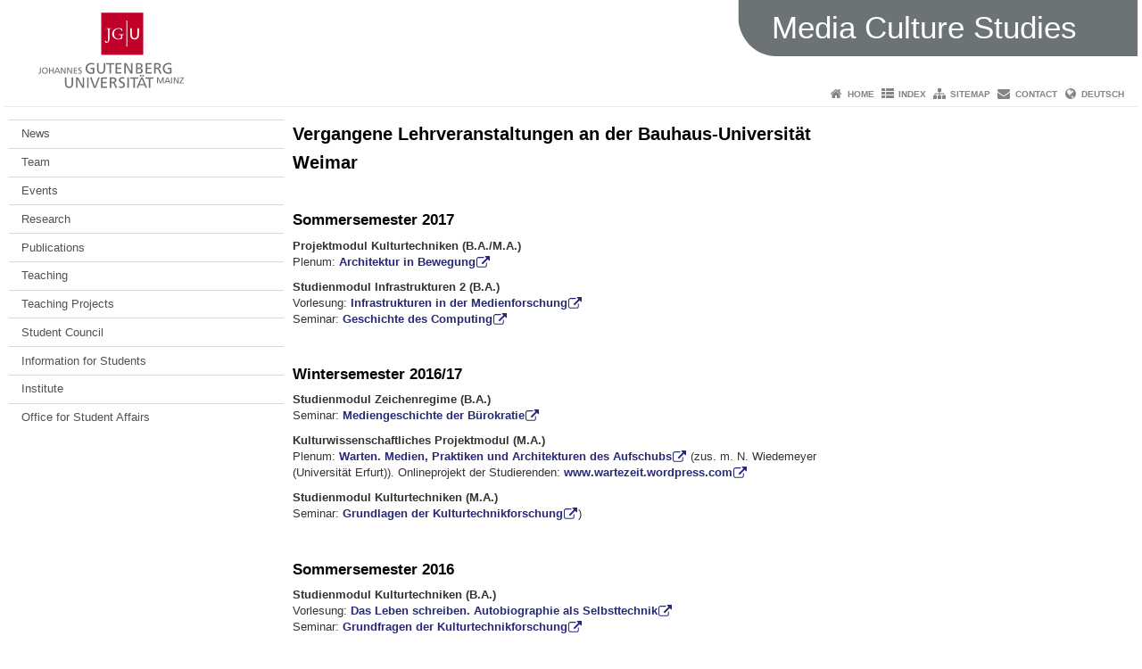

--- FILE ---
content_type: text/html; charset=UTF-8
request_url: https://mediaculture.ftmk.uni-mainz.de/vergangene-lehrveranstaltungen-an-der-bauhaus-universitaet-weimar/
body_size: 9760
content:
<!doctype html><html lang="en-US"><head><meta charset="UTF-8"><meta http-equiv="X-UA-Compatible" content="IE=edge"><meta name="viewport" content="width=device-width, initial-scale=1.0"><meta name="author" content="Johannes Gutenberg University Mainz"><meta name="copyright" content="Johannes Gutenberg University Mainz"><meta property="og:site_name" content="Johannes Gutenberg University Mainz"><meta name="robots" content="index, follow, noarchive"><meta property="fb:pages" content="113785728679660"><link rel="pingback" href="https://mediaculture.ftmk.uni-mainz.de/xmlrpc.php"><link rel="profile" href="http://gmpg.org/xfn/11"><title>Vergangene Lehrveranstaltungen an der Bauhaus-Universität Weimar | Media Culture Studies</title><link rel="shortcut icon" href="/favicon.ico"><link rel="icon" href="/favicon.ico"><meta name='robots' content='max-image-preview:large' />
<link rel='dns-prefetch' href='//www.blogs.uni-mainz.de' />
<link rel='dns-prefetch' href='//blogs-cdn.uni-mainz.de' />
<link rel="alternate" title="oEmbed (JSON)" type="application/json+oembed" href="https://mediaculture.ftmk.uni-mainz.de/wp-json/oembed/1.0/embed?url=https%3A%2F%2Fmediaculture.ftmk.uni-mainz.de%2Fvergangene-lehrveranstaltungen-an-der-bauhaus-universitaet-weimar%2F" />
<link rel="alternate" title="oEmbed (XML)" type="text/xml+oembed" href="https://mediaculture.ftmk.uni-mainz.de/wp-json/oembed/1.0/embed?url=https%3A%2F%2Fmediaculture.ftmk.uni-mainz.de%2Fvergangene-lehrveranstaltungen-an-der-bauhaus-universitaet-weimar%2F&#038;format=xml" />
<style id='wp-img-auto-sizes-contain-inline-css' type='text/css'>
img:is([sizes=auto i],[sizes^="auto," i]){contain-intrinsic-size:3000px 1500px}
/*# sourceURL=wp-img-auto-sizes-contain-inline-css */
</style>
<link rel='stylesheet' id='jgu-style-css' href='https://blogs-cdn.uni-mainz.de/styles/jgu_style.css?ver=27fbd3461cb00105434b9b3caafb85513b97ef25' type='text/css' media='all' />
<link rel='stylesheet' id='tablepress-default-css' href='https://mediaculture.ftmk.uni-mainz.de/wp-content/plugins/tablepress/css/build/default.css?ver=3.2.6' type='text/css' media='all' />
<link rel='stylesheet' id='jgu-tablepress-css' href='https://blogs-cdn.uni-mainz.de/styles/jgu_style_table.css?ver=00b7be3e5c8156dd4a4667a5520f0b4a1b9808b5' type='text/css' media='all' />
<style id='wp-block-library-inline-css' type='text/css'>
:root{--wp-block-synced-color:#7a00df;--wp-block-synced-color--rgb:122,0,223;--wp-bound-block-color:var(--wp-block-synced-color);--wp-editor-canvas-background:#ddd;--wp-admin-theme-color:#007cba;--wp-admin-theme-color--rgb:0,124,186;--wp-admin-theme-color-darker-10:#006ba1;--wp-admin-theme-color-darker-10--rgb:0,107,160.5;--wp-admin-theme-color-darker-20:#005a87;--wp-admin-theme-color-darker-20--rgb:0,90,135;--wp-admin-border-width-focus:2px}@media (min-resolution:192dpi){:root{--wp-admin-border-width-focus:1.5px}}.wp-element-button{cursor:pointer}:root .has-very-light-gray-background-color{background-color:#eee}:root .has-very-dark-gray-background-color{background-color:#313131}:root .has-very-light-gray-color{color:#eee}:root .has-very-dark-gray-color{color:#313131}:root .has-vivid-green-cyan-to-vivid-cyan-blue-gradient-background{background:linear-gradient(135deg,#00d084,#0693e3)}:root .has-purple-crush-gradient-background{background:linear-gradient(135deg,#34e2e4,#4721fb 50%,#ab1dfe)}:root .has-hazy-dawn-gradient-background{background:linear-gradient(135deg,#faaca8,#dad0ec)}:root .has-subdued-olive-gradient-background{background:linear-gradient(135deg,#fafae1,#67a671)}:root .has-atomic-cream-gradient-background{background:linear-gradient(135deg,#fdd79a,#004a59)}:root .has-nightshade-gradient-background{background:linear-gradient(135deg,#330968,#31cdcf)}:root .has-midnight-gradient-background{background:linear-gradient(135deg,#020381,#2874fc)}:root{--wp--preset--font-size--normal:16px;--wp--preset--font-size--huge:42px}.has-regular-font-size{font-size:1em}.has-larger-font-size{font-size:2.625em}.has-normal-font-size{font-size:var(--wp--preset--font-size--normal)}.has-huge-font-size{font-size:var(--wp--preset--font-size--huge)}.has-text-align-center{text-align:center}.has-text-align-left{text-align:left}.has-text-align-right{text-align:right}.has-fit-text{white-space:nowrap!important}#end-resizable-editor-section{display:none}.aligncenter{clear:both}.items-justified-left{justify-content:flex-start}.items-justified-center{justify-content:center}.items-justified-right{justify-content:flex-end}.items-justified-space-between{justify-content:space-between}.screen-reader-text{border:0;clip-path:inset(50%);height:1px;margin:-1px;overflow:hidden;padding:0;position:absolute;width:1px;word-wrap:normal!important}.screen-reader-text:focus{background-color:#ddd;clip-path:none;color:#444;display:block;font-size:1em;height:auto;left:5px;line-height:normal;padding:15px 23px 14px;text-decoration:none;top:5px;width:auto;z-index:100000}html :where(.has-border-color){border-style:solid}html :where([style*=border-top-color]){border-top-style:solid}html :where([style*=border-right-color]){border-right-style:solid}html :where([style*=border-bottom-color]){border-bottom-style:solid}html :where([style*=border-left-color]){border-left-style:solid}html :where([style*=border-width]){border-style:solid}html :where([style*=border-top-width]){border-top-style:solid}html :where([style*=border-right-width]){border-right-style:solid}html :where([style*=border-bottom-width]){border-bottom-style:solid}html :where([style*=border-left-width]){border-left-style:solid}html :where(img[class*=wp-image-]){height:auto;max-width:100%}:where(figure){margin:0 0 1em}html :where(.is-position-sticky){--wp-admin--admin-bar--position-offset:var(--wp-admin--admin-bar--height,0px)}@media screen and (max-width:600px){html :where(.is-position-sticky){--wp-admin--admin-bar--position-offset:0px}}

/*# sourceURL=wp-block-library-inline-css */
</style><style id='global-styles-inline-css' type='text/css'>
:root{--wp--preset--aspect-ratio--square: 1;--wp--preset--aspect-ratio--4-3: 4/3;--wp--preset--aspect-ratio--3-4: 3/4;--wp--preset--aspect-ratio--3-2: 3/2;--wp--preset--aspect-ratio--2-3: 2/3;--wp--preset--aspect-ratio--16-9: 16/9;--wp--preset--aspect-ratio--9-16: 9/16;--wp--preset--color--black: #000000;--wp--preset--color--cyan-bluish-gray: #abb8c3;--wp--preset--color--white: #ffffff;--wp--preset--color--pale-pink: #f78da7;--wp--preset--color--vivid-red: #cf2e2e;--wp--preset--color--luminous-vivid-orange: #ff6900;--wp--preset--color--luminous-vivid-amber: #fcb900;--wp--preset--color--light-green-cyan: #7bdcb5;--wp--preset--color--vivid-green-cyan: #00d084;--wp--preset--color--pale-cyan-blue: #8ed1fc;--wp--preset--color--vivid-cyan-blue: #0693e3;--wp--preset--color--vivid-purple: #9b51e0;--wp--preset--gradient--vivid-cyan-blue-to-vivid-purple: linear-gradient(135deg,rgb(6,147,227) 0%,rgb(155,81,224) 100%);--wp--preset--gradient--light-green-cyan-to-vivid-green-cyan: linear-gradient(135deg,rgb(122,220,180) 0%,rgb(0,208,130) 100%);--wp--preset--gradient--luminous-vivid-amber-to-luminous-vivid-orange: linear-gradient(135deg,rgb(252,185,0) 0%,rgb(255,105,0) 100%);--wp--preset--gradient--luminous-vivid-orange-to-vivid-red: linear-gradient(135deg,rgb(255,105,0) 0%,rgb(207,46,46) 100%);--wp--preset--gradient--very-light-gray-to-cyan-bluish-gray: linear-gradient(135deg,rgb(238,238,238) 0%,rgb(169,184,195) 100%);--wp--preset--gradient--cool-to-warm-spectrum: linear-gradient(135deg,rgb(74,234,220) 0%,rgb(151,120,209) 20%,rgb(207,42,186) 40%,rgb(238,44,130) 60%,rgb(251,105,98) 80%,rgb(254,248,76) 100%);--wp--preset--gradient--blush-light-purple: linear-gradient(135deg,rgb(255,206,236) 0%,rgb(152,150,240) 100%);--wp--preset--gradient--blush-bordeaux: linear-gradient(135deg,rgb(254,205,165) 0%,rgb(254,45,45) 50%,rgb(107,0,62) 100%);--wp--preset--gradient--luminous-dusk: linear-gradient(135deg,rgb(255,203,112) 0%,rgb(199,81,192) 50%,rgb(65,88,208) 100%);--wp--preset--gradient--pale-ocean: linear-gradient(135deg,rgb(255,245,203) 0%,rgb(182,227,212) 50%,rgb(51,167,181) 100%);--wp--preset--gradient--electric-grass: linear-gradient(135deg,rgb(202,248,128) 0%,rgb(113,206,126) 100%);--wp--preset--gradient--midnight: linear-gradient(135deg,rgb(2,3,129) 0%,rgb(40,116,252) 100%);--wp--preset--font-size--small: 13px;--wp--preset--font-size--medium: 20px;--wp--preset--font-size--large: 36px;--wp--preset--font-size--x-large: 42px;--wp--preset--spacing--20: 0.44rem;--wp--preset--spacing--30: 0.67rem;--wp--preset--spacing--40: 1rem;--wp--preset--spacing--50: 1.5rem;--wp--preset--spacing--60: 2.25rem;--wp--preset--spacing--70: 3.38rem;--wp--preset--spacing--80: 5.06rem;--wp--preset--shadow--natural: 6px 6px 9px rgba(0, 0, 0, 0.2);--wp--preset--shadow--deep: 12px 12px 50px rgba(0, 0, 0, 0.4);--wp--preset--shadow--sharp: 6px 6px 0px rgba(0, 0, 0, 0.2);--wp--preset--shadow--outlined: 6px 6px 0px -3px rgb(255, 255, 255), 6px 6px rgb(0, 0, 0);--wp--preset--shadow--crisp: 6px 6px 0px rgb(0, 0, 0);}:where(.is-layout-flex){gap: 0.5em;}:where(.is-layout-grid){gap: 0.5em;}body .is-layout-flex{display: flex;}.is-layout-flex{flex-wrap: wrap;align-items: center;}.is-layout-flex > :is(*, div){margin: 0;}body .is-layout-grid{display: grid;}.is-layout-grid > :is(*, div){margin: 0;}:where(.wp-block-columns.is-layout-flex){gap: 2em;}:where(.wp-block-columns.is-layout-grid){gap: 2em;}:where(.wp-block-post-template.is-layout-flex){gap: 1.25em;}:where(.wp-block-post-template.is-layout-grid){gap: 1.25em;}.has-black-color{color: var(--wp--preset--color--black) !important;}.has-cyan-bluish-gray-color{color: var(--wp--preset--color--cyan-bluish-gray) !important;}.has-white-color{color: var(--wp--preset--color--white) !important;}.has-pale-pink-color{color: var(--wp--preset--color--pale-pink) !important;}.has-vivid-red-color{color: var(--wp--preset--color--vivid-red) !important;}.has-luminous-vivid-orange-color{color: var(--wp--preset--color--luminous-vivid-orange) !important;}.has-luminous-vivid-amber-color{color: var(--wp--preset--color--luminous-vivid-amber) !important;}.has-light-green-cyan-color{color: var(--wp--preset--color--light-green-cyan) !important;}.has-vivid-green-cyan-color{color: var(--wp--preset--color--vivid-green-cyan) !important;}.has-pale-cyan-blue-color{color: var(--wp--preset--color--pale-cyan-blue) !important;}.has-vivid-cyan-blue-color{color: var(--wp--preset--color--vivid-cyan-blue) !important;}.has-vivid-purple-color{color: var(--wp--preset--color--vivid-purple) !important;}.has-black-background-color{background-color: var(--wp--preset--color--black) !important;}.has-cyan-bluish-gray-background-color{background-color: var(--wp--preset--color--cyan-bluish-gray) !important;}.has-white-background-color{background-color: var(--wp--preset--color--white) !important;}.has-pale-pink-background-color{background-color: var(--wp--preset--color--pale-pink) !important;}.has-vivid-red-background-color{background-color: var(--wp--preset--color--vivid-red) !important;}.has-luminous-vivid-orange-background-color{background-color: var(--wp--preset--color--luminous-vivid-orange) !important;}.has-luminous-vivid-amber-background-color{background-color: var(--wp--preset--color--luminous-vivid-amber) !important;}.has-light-green-cyan-background-color{background-color: var(--wp--preset--color--light-green-cyan) !important;}.has-vivid-green-cyan-background-color{background-color: var(--wp--preset--color--vivid-green-cyan) !important;}.has-pale-cyan-blue-background-color{background-color: var(--wp--preset--color--pale-cyan-blue) !important;}.has-vivid-cyan-blue-background-color{background-color: var(--wp--preset--color--vivid-cyan-blue) !important;}.has-vivid-purple-background-color{background-color: var(--wp--preset--color--vivid-purple) !important;}.has-black-border-color{border-color: var(--wp--preset--color--black) !important;}.has-cyan-bluish-gray-border-color{border-color: var(--wp--preset--color--cyan-bluish-gray) !important;}.has-white-border-color{border-color: var(--wp--preset--color--white) !important;}.has-pale-pink-border-color{border-color: var(--wp--preset--color--pale-pink) !important;}.has-vivid-red-border-color{border-color: var(--wp--preset--color--vivid-red) !important;}.has-luminous-vivid-orange-border-color{border-color: var(--wp--preset--color--luminous-vivid-orange) !important;}.has-luminous-vivid-amber-border-color{border-color: var(--wp--preset--color--luminous-vivid-amber) !important;}.has-light-green-cyan-border-color{border-color: var(--wp--preset--color--light-green-cyan) !important;}.has-vivid-green-cyan-border-color{border-color: var(--wp--preset--color--vivid-green-cyan) !important;}.has-pale-cyan-blue-border-color{border-color: var(--wp--preset--color--pale-cyan-blue) !important;}.has-vivid-cyan-blue-border-color{border-color: var(--wp--preset--color--vivid-cyan-blue) !important;}.has-vivid-purple-border-color{border-color: var(--wp--preset--color--vivid-purple) !important;}.has-vivid-cyan-blue-to-vivid-purple-gradient-background{background: var(--wp--preset--gradient--vivid-cyan-blue-to-vivid-purple) !important;}.has-light-green-cyan-to-vivid-green-cyan-gradient-background{background: var(--wp--preset--gradient--light-green-cyan-to-vivid-green-cyan) !important;}.has-luminous-vivid-amber-to-luminous-vivid-orange-gradient-background{background: var(--wp--preset--gradient--luminous-vivid-amber-to-luminous-vivid-orange) !important;}.has-luminous-vivid-orange-to-vivid-red-gradient-background{background: var(--wp--preset--gradient--luminous-vivid-orange-to-vivid-red) !important;}.has-very-light-gray-to-cyan-bluish-gray-gradient-background{background: var(--wp--preset--gradient--very-light-gray-to-cyan-bluish-gray) !important;}.has-cool-to-warm-spectrum-gradient-background{background: var(--wp--preset--gradient--cool-to-warm-spectrum) !important;}.has-blush-light-purple-gradient-background{background: var(--wp--preset--gradient--blush-light-purple) !important;}.has-blush-bordeaux-gradient-background{background: var(--wp--preset--gradient--blush-bordeaux) !important;}.has-luminous-dusk-gradient-background{background: var(--wp--preset--gradient--luminous-dusk) !important;}.has-pale-ocean-gradient-background{background: var(--wp--preset--gradient--pale-ocean) !important;}.has-electric-grass-gradient-background{background: var(--wp--preset--gradient--electric-grass) !important;}.has-midnight-gradient-background{background: var(--wp--preset--gradient--midnight) !important;}.has-small-font-size{font-size: var(--wp--preset--font-size--small) !important;}.has-medium-font-size{font-size: var(--wp--preset--font-size--medium) !important;}.has-large-font-size{font-size: var(--wp--preset--font-size--large) !important;}.has-x-large-font-size{font-size: var(--wp--preset--font-size--x-large) !important;}
/*# sourceURL=global-styles-inline-css */
</style>

<style id='classic-theme-styles-inline-css' type='text/css'>
/*! This file is auto-generated */
.wp-block-button__link{color:#fff;background-color:#32373c;border-radius:9999px;box-shadow:none;text-decoration:none;padding:calc(.667em + 2px) calc(1.333em + 2px);font-size:1.125em}.wp-block-file__button{background:#32373c;color:#fff;text-decoration:none}
/*# sourceURL=/wp-includes/css/classic-themes.min.css */
</style>
<link rel='stylesheet' id='jgu-jogustine_styles-css' href='https://www.blogs.uni-mainz.de/fb05-ftmk-mediaculture/wp-content/plugins/jgu-jogustine/dist/styles/blocks/styles.css?ver=1639498113' type='text/css' media='all' />
<link rel='stylesheet' id='jgu-jogustine-css' href='https://www.blogs.uni-mainz.de/fb05-ftmk-mediaculture/wp-content/plugins/jgu-jogustine/dist/styles/frontend.css?ver=1695716859' type='text/css' media='all' />
<link rel='stylesheet' id='jgu-tools-styles-css' href='https://mediaculture.ftmk.uni-mainz.de/wp-content/plugins/jgu-tools/css/styles.css?ver=6.9' type='text/css' media='all' />
<link rel='stylesheet' id='jgu-theme-style-css' href='https://mediaculture.ftmk.uni-mainz.de/wp-content/themes/jgu-theme/style.css?ver=6.9' type='text/css' media='all' />
<script type="text/javascript" src="https://mediaculture.ftmk.uni-mainz.de/wp-includes/js/jquery/jquery.min.js?ver=3.7.1" id="jquery-core-js"></script>
<script type="text/javascript" src="https://mediaculture.ftmk.uni-mainz.de/wp-includes/js/jquery/jquery-migrate.min.js?ver=3.4.1" id="jquery-migrate-js"></script>
<script type="text/javascript" src="https://www.blogs.uni-mainz.de/fb05-ftmk-mediaculture/wp-content/plugins/jgu-jogustine/dist/scripts/frontend.js?ver=1639498113" id="jgu-jogustine-js"></script>
<link rel="https://api.w.org/" href="https://mediaculture.ftmk.uni-mainz.de/wp-json/" /><link rel="alternate" title="JSON" type="application/json" href="https://mediaculture.ftmk.uni-mainz.de/wp-json/wp/v2/pages/931" /><link rel="canonical" href="https://mediaculture.ftmk.uni-mainz.de/vergangene-lehrveranstaltungen-an-der-bauhaus-universitaet-weimar/" />
<script src="https://blogs-cdn.uni-mainz.de/scripts/jquery_bootstrap.min.js?v=d9f439a57360ff37542a806295fc90d533c8087b"></script></head><body class="grau"><a id="page_start"></a><a class="sr-only sr-only-focusable" href="#content">Skip to content</a><div class="container"><header id="header_big" class="row"><a href="https://www.uni-mainz.de" target="_top"><span class="jgu_logo_image" id="jgu_logo" title="Johannes Gutenberg University Mainz"><span class="sr-only">Johannes Gutenberg University Mainz</span></span></a><div id="kopfgrafik" class="header_anthrazit header_text_einzeilig"><a href="https://mediaculture.ftmk.uni-mainz.de/"><span class="bereichsname_top">Media Culture Studies</span></a></div></header><header id="header_small" class="row"><div class="col-xs-2"><a href="https://www.uni-mainz.de" target="_top"><span class="jgu_logo_small" id="jgu_logo_small" title="Johannes Gutenberg University Mainz"><span class="sr-only">Johannes Gutenberg University Mainz</span></span></a></div><div class="col-xs-8 text-center"><a href="https://mediaculture.ftmk.uni-mainz.de/"><span class="bereichsname_top2 text-center header_text_einzeilig">Media Culture Studies</span></a></div><div class="col-xs-2 text-right"><nav id="nav_toggle" aria-label="Show/Hide Navigation"><a class="collapsed" href="#" title="Enter navigation" data-target="#nav_mobile" data-toggle="collapse"><span class="icon_mobile_nav icon_bars"><dfn class="sr-only">Show/Hide Navigation</dfn></span></a></nav></div></header><nav id="nav_meta" aria-label="Service Navigation"><ul class="list-inline"><li class="icon icon_home"><a target="_top" href="https://mediaculture.ftmk.uni-mainz.de/" title="Home">Home</a></li><li class="icon icon_index"><a target="_top" href="https://mediaculture.ftmk.uni-mainz.de/index/" title="Index">Index</a></li><li class="icon icon_sitemap"><a target="_top" href="https://mediaculture.ftmk.uni-mainz.de/sitemap/" title="Sitemap">Sitemap</a></li><li class="icon icon_contact"><a target="_top" href="https://mediaculture.ftmk.uni-mainz.de/contact/" title="Contact">Contact</a></li><li class="icon icon_language"><a href="https://www.blogs.uni-mainz.de/fb05-iftek-medienkultur/?p=931" target="_top">Deutsch</a></li></ul></nav><nav id="nav_main" aria-label="Main Navigation"><!-- Level-1-Menue --><!-- Level-1-Menue --></nav><div id="nav_mobile" class="hidden-md hidden-lg hidden-sm collapse.in"><nav id="nav_meta_mobile" class="col-xs-12"><ul class="list-inline"><li class="icon icon_home"><a target="_top" href="https://mediaculture.ftmk.uni-mainz.de/" title="Home">Home</a></li><li class="icon icon_index"><a target="_top" href="https://mediaculture.ftmk.uni-mainz.de/index/" title="Index">Index</a></li><li class="icon icon_sitemap"><a target="_top" href="https://mediaculture.ftmk.uni-mainz.de/sitemap/" title="Sitemap">Sitemap</a></li><li class="icon icon_contact"><a target="_top" href="https://mediaculture.ftmk.uni-mainz.de/contact/" title="Contact">Contact</a></li><li class="icon icon_language"><a href="https://www.blogs.uni-mainz.de/fb05-iftek-medienkultur/?p=931" target="_top">Deutsch</a></li></ul></nav><ul class="nav nav-tabs" role="tablist"><li  class="active"><a href="#menu1" role="tab" data-toggle="tab">Navigation Mediaculture</a></li></ul><div class="tab-content"><div id="menu1" class="tab-pane fade  active in"><nav id="nav_left_mobile" role="tablist" aria-multiselectable="true"><ul><li id="menu-item-5912" class="menueebene2off"><a title="News" href="https://mediaculture.ftmk.uni-mainz.de/aktuelles/">News</a></li>
<li id="menu-item-5914" class="menueebene2off"><a class="menu_panel_title_link" title="Team" href="https://mediaculture.ftmk.uni-mainz.de/personen/">Team</a><span class="menu_panel_title_switch"><a role="button" class="menu-icon-switch collapsed" data-toggle="collapse" href="#buttom-menu-item-5914" aria-expanded="false"> </a></span>
<ul id="buttom-menu-item-5914" class="sub-menu panel-collapse collapse">
	<li id="menu-item-5917" class="menueebene3off"><a class="menu_panel_title_link" title="Univ.-Prof. Dr. Gabriele Schabacher" href="https://mediaculture.ftmk.uni-mainz.de/univ-prof-dr-gabriele-schabacher/">Univ.-Prof. Dr. Gabriele Schabacher</a><span class="menu_panel_title_switch"><a role="button" class="menu-icon-switch collapsed" data-toggle="collapse" href="#buttom-menu-item-5917" aria-expanded="false"> </a></span>
	<ul id="buttom-menu-item-5917" class="sub-menu panel-collapse collapse">
		<li id="menu-item-5918" class="menueebene4off"><a title="Research Projects" href="https://mediaculture.ftmk.uni-mainz.de/forschungsprojekte-schabacher/">Research Projects</a></li>
		<li id="menu-item-5936" class="menueebene4off"><a title="Publications" href="https://mediaculture.ftmk.uni-mainz.de/publikationen-schabacher/">Publications</a></li>
		<li id="menu-item-5930" class="menueebene4off"><a title="Talks" href="https://mediaculture.ftmk.uni-mainz.de/vortraege/">Talks</a></li>
		<li id="menu-item-5938" class="menueebene4off"><a title="Workshops &amp; Conferences" href="https://mediaculture.ftmk.uni-mainz.de/veranstaltungen-schabacher/">Workshops &amp; Conferences</a></li>
	</ul>
</li>
	<li id="menu-item-5941" class="menueebene3off"><a class="menu_panel_title_link" title="Dr. Franziska Reichenbecher" href="https://mediaculture.ftmk.uni-mainz.de/franziska-reichenbecher-m-a/">Dr. Franziska Reichenbecher</a><span class="menu_panel_title_switch"><a role="button" class="menu-icon-switch collapsed" data-toggle="collapse" href="#buttom-menu-item-5941" aria-expanded="false"> </a></span>
	<ul id="buttom-menu-item-5941" class="sub-menu panel-collapse collapse">
		<li id="menu-item-6089" class="menueebene4off"><a title="PhD Project" href="https://mediaculture.ftmk.uni-mainz.de/promotionsprojekt-franziska-reichenbecher/">PhD Project</a></li>
		<li id="menu-item-6097" class="menueebene4off"><a title="Publications" href="https://mediaculture.ftmk.uni-mainz.de/publikationen-2/">Publications</a></li>
		<li id="menu-item-6104" class="menueebene4off"><a title="Talks" href="https://mediaculture.ftmk.uni-mainz.de/vortraege-3/">Talks</a></li>
		<li id="menu-item-6109" class="menueebene4off"><a title="Workshops &amp; Conferences" href="https://mediaculture.ftmk.uni-mainz.de/workshops-tagungen/">Workshops &amp; Conferences</a></li>
	</ul>
</li>
	<li id="menu-item-5947" class="menueebene3off"><a class="menu_panel_title_link" title="Sophie Spallinger, M.A." href="https://mediaculture.ftmk.uni-mainz.de/sophie-spallinger-m-a/">Sophie Spallinger, M.A.</a><span class="menu_panel_title_switch"><a role="button" class="menu-icon-switch collapsed" data-toggle="collapse" href="#buttom-menu-item-5947" aria-expanded="false"> </a></span>
	<ul id="buttom-menu-item-5947" class="sub-menu panel-collapse collapse">
		<li id="menu-item-6083" class="menueebene4off"><a title="PhD Project" href="https://mediaculture.ftmk.uni-mainz.de/promotionsprojekt-sophie-spallinger/">PhD Project</a></li>
		<li id="menu-item-6570" class="menueebene4off"><a title="Publications" href="https://mediaculture.ftmk.uni-mainz.de/publications/">Publications</a></li>
		<li id="menu-item-6633" class="menueebene4off"><a title="Talks" href="https://mediaculture.ftmk.uni-mainz.de/talks/">Talks</a></li>
		<li id="menu-item-6480" class="menueebene4off"><a title="Workshops &amp; Conferences" href="https://mediaculture.ftmk.uni-mainz.de/workshops-conferences/">Workshops &amp; Conferences</a></li>
	</ul>
</li>
	<li id="menu-item-5944" class="menueebene3off"><a class="menu_panel_title_link" title="Dr. Tom Ullrich" href="https://mediaculture.ftmk.uni-mainz.de/personen/tom-ullrich-m-a/">Dr. Tom Ullrich</a><span class="menu_panel_title_switch"><a role="button" class="menu-icon-switch collapsed" data-toggle="collapse" href="#buttom-menu-item-5944" aria-expanded="false"> </a></span>
	<ul id="buttom-menu-item-5944" class="sub-menu panel-collapse collapse">
		<li id="menu-item-6080" class="menueebene4off"><a title="PhD Project" href="https://mediaculture.ftmk.uni-mainz.de/personen/tom-ullrich-m-a/promotionsprojekt-tom-ullrich/">PhD Project</a></li>
		<li id="menu-item-6091" class="menueebene4off"><a title="Publications" href="https://mediaculture.ftmk.uni-mainz.de/publikationen-ullrich/">Publications</a></li>
		<li id="menu-item-6098" class="menueebene4off"><a title="Talks" href="https://mediaculture.ftmk.uni-mainz.de/vortraege-2/">Talks</a></li>
		<li id="menu-item-6112" class="menueebene4off"><a title="Workshops &amp; Conferences" href="https://mediaculture.ftmk.uni-mainz.de/workshops-tagungen-2/">Workshops &amp; Conferences</a></li>
	</ul>
</li>
	<li id="menu-item-5950" class="menueebene3off"><a class="menu_panel_title_link" title="Mona Wischhoff, M.A." href="https://mediaculture.ftmk.uni-mainz.de/mona-wischhoff-m-a/">Mona Wischhoff, M.A.</a><span class="menu_panel_title_switch"><a role="button" class="menu-icon-switch collapsed" data-toggle="collapse" href="#buttom-menu-item-5950" aria-expanded="false"> </a></span>
	<ul id="buttom-menu-item-5950" class="sub-menu panel-collapse collapse">
		<li id="menu-item-6086" class="menueebene4off"><a title="PhD Project" href="https://mediaculture.ftmk.uni-mainz.de/promotionsprojekt-mona-wischhoff/">PhD Project</a></li>
		<li id="menu-item-6094" class="menueebene4off"><a title="Publications" href="https://mediaculture.ftmk.uni-mainz.de/publikationen-3/">Publications</a></li>
		<li id="menu-item-6101" class="menueebene4off"><a title="Talks" href="https://mediaculture.ftmk.uni-mainz.de/vortraege-4/">Talks</a></li>
		<li id="menu-item-6106" class="menueebene4off"><a title="Workshops &amp; Conferences" href="https://mediaculture.ftmk.uni-mainz.de/workshops-tagungen-3/">Workshops &amp; Conferences</a></li>
	</ul>
</li>
	<li id="menu-item-5951" class="menueebene3off"><a title="Tetyana Delzeit, M.A." href="https://mediaculture.ftmk.uni-mainz.de/tetyana-delzeit/">Tetyana Delzeit, M.A.</a></li>
	<li id="menu-item-6609" class="menueebene3off"><a title="Anna-Sophie Jäckel" href="https://mediaculture.ftmk.uni-mainz.de/anna-sophie-jackel/">Anna-Sophie Jäckel</a></li>
	<li id="menu-item-6606" class="menueebene3off"><a title="Elisa Wäckerle" href="https://mediaculture.ftmk.uni-mainz.de/elisa-wackerle/">Elisa Wäckerle</a></li>
</ul>
</li>
<li id="menu-item-6061" class="menueebene2off"><a class="menu_panel_title_link" title="Events" href="https://mediaculture.ftmk.uni-mainz.de/veranstaltungen/">Events</a><span class="menu_panel_title_switch"><a role="button" class="menu-icon-switch collapsed" data-toggle="collapse" href="#buttom-menu-item-6061" aria-expanded="false"> </a></span>
<ul id="buttom-menu-item-6061" class="sub-menu panel-collapse collapse">
	<li id="menu-item-6067" class="menueebene3off"><a class="menu_panel_title_link" title="Conferences &amp; Workshops" href="https://mediaculture.ftmk.uni-mainz.de/konferenzen/">Conferences &amp; Workshops</a><span class="menu_panel_title_switch"><a role="button" class="menu-icon-switch collapsed" data-toggle="collapse" href="#buttom-menu-item-6067" aria-expanded="false"> </a></span>
	<ul id="buttom-menu-item-6067" class="sub-menu panel-collapse collapse">
		<li id="menu-item-6272" class="menueebene4off"><a class="menu_panel_title_link" title="International Conference: &#034;Regimes of Mobility Control&#034;" href="https://mediaculture.ftmk.uni-mainz.de/mobility-control/">International Conference: &#34;Regimes of Mobility Control&#34;</a><span class="menu_panel_title_switch"><a role="button" class="menu-icon-switch collapsed" data-toggle="collapse" href="#buttom-menu-item-6272" aria-expanded="false"> </a></span>
		<ul id="buttom-menu-item-6272" class="sub-menu panel-collapse collapse">
			<li id="menu-item-6274" class="menueebene5off"><a title="Program" href="https://mediaculture.ftmk.uni-mainz.de/mobility-control/">Program</a></li>
			<li id="menu-item-6302" class="menueebene5off"><a title="About" href="https://mediaculture.ftmk.uni-mainz.de/regimes-of-mobility-control-practices-and-promises/">About</a></li>
			<li id="menu-item-6299" class="menueebene5off"><a class="menu_panel_title_link" title="Abstracts" href="https://mediaculture.ftmk.uni-mainz.de/abstracts/">Abstracts</a><span class="menu_panel_title_switch"><a role="button" class="menu-icon-switch collapsed" data-toggle="collapse" href="#buttom-menu-item-6299" aria-expanded="false"> </a></span>
			<ul id="buttom-menu-item-6299" class="sub-menu panel-collapse collapse">
				<li id="menu-item-6379" class="menueebene6off"><a title="Asher Boersma" href="https://mediaculture.ftmk.uni-mainz.de/asher-boersma/">Asher Boersma</a></li>
				<li id="menu-item-6370" class="menueebene6off"><a title="Claudio Coletta" href="https://mediaculture.ftmk.uni-mainz.de/claudio-coletta/">Claudio Coletta</a></li>
				<li id="menu-item-6367" class="menueebene6off"><a title="Marta Macedo" href="https://mediaculture.ftmk.uni-mainz.de/marta-macedo/">Marta Macedo</a></li>
				<li id="menu-item-6385" class="menueebene6off"><a title="Veronika Nagy" href="https://mediaculture.ftmk.uni-mainz.de/veronika-nagy/">Veronika Nagy</a></li>
				<li id="menu-item-6364" class="menueebene6off"><a title="Christina Reimann" href="https://mediaculture.ftmk.uni-mainz.de/christina-reimann/">Christina Reimann</a></li>
				<li id="menu-item-6391" class="menueebene6off"><a title="Rogier van Reekum" href="https://mediaculture.ftmk.uni-mainz.de/rogier-van-reekum/">Rogier van Reekum</a></li>
				<li id="menu-item-6376" class="menueebene6off"><a title="Willem Schinkel" href="https://mediaculture.ftmk.uni-mainz.de/willem-schinkel/">Willem Schinkel</a></li>
				<li id="menu-item-6361" class="menueebene6off"><a title="Tom Ullrich" href="https://mediaculture.ftmk.uni-mainz.de/tom-ullrich/">Tom Ullrich</a></li>
				<li id="menu-item-6373" class="menueebene6off"><a title="Diane Vaughan" href="https://mediaculture.ftmk.uni-mainz.de/diane-vaughan/">Diane Vaughan</a></li>
				<li id="menu-item-6382" class="menueebene6off"><a title="Sebastian Vehlken" href="https://mediaculture.ftmk.uni-mainz.de/sebastian-vehlken/">Sebastian Vehlken</a></li>
			</ul>
</li>
			<li id="menu-item-6296" class="menueebene5off"><a title="Venue" href="https://mediaculture.ftmk.uni-mainz.de/venue/">Venue</a></li>
		</ul>
</li>
		<li id="menu-item-6064" class="menueebene4off"><a title="Master Conference »Tier-Mensch-Relationen«" href="https://mediaculture.ftmk.uni-mainz.de/masterkonferenz-tier-mensch-relationen-in-der-gegenwartskultur/">Master Conference »Tier-Mensch-Relationen«</a></li>
		<li id="menu-item-6077" class="menueebene4off"><a class="menu_panel_title_link" title="Conference »gate | keeping«" href="https://mediaculture.ftmk.uni-mainz.de/gate-keeping/">Conference »gate | keeping«</a><span class="menu_panel_title_switch"><a role="button" class="menu-icon-switch collapsed" data-toggle="collapse" href="#buttom-menu-item-6077" aria-expanded="false"> </a></span>
		<ul id="buttom-menu-item-6077" class="sub-menu panel-collapse collapse">
			<li id="menu-item-6070" class="menueebene5off"><a title="Program" href="https://mediaculture.ftmk.uni-mainz.de/gate-keeping/">Program</a></li>
			<li id="menu-item-6074" class="menueebene5off"><a title="Abstracts &amp; BioBibs" href="https://mediaculture.ftmk.uni-mainz.de/abstracts-biobibs/">Abstracts &amp; BioBibs</a></li>
		</ul>
</li>
		<li id="menu-item-6071" class="menueebene4off"><a title="Workshop &amp; Film: »Protestkulturen im Wandel«" href="https://mediaculture.ftmk.uni-mainz.de/workshop-und-film-protestkulturen-im-wandel-medien-materialitaet-spektakel/">Workshop &amp; Film: »Protestkulturen im Wandel«</a></li>
	</ul>
</li>
	<li id="menu-item-6062" class="menueebene3off"><a title="Guest Lectures" href="https://mediaculture.ftmk.uni-mainz.de/gastvortraege/">Guest Lectures</a></li>
</ul>
</li>
<li id="menu-item-6019" class="menueebene2off"><a class="menu_panel_title_link" title="Research" href="https://mediaculture.ftmk.uni-mainz.de/projekte/">Research</a><span class="menu_panel_title_switch"><a role="button" class="menu-icon-switch collapsed" data-toggle="collapse" href="#buttom-menu-item-6019" aria-expanded="false"> </a></span>
<ul id="buttom-menu-item-6019" class="sub-menu panel-collapse collapse">
	<li id="menu-item-5971" class="menueebene3off"><a title="Research Projects" href="https://mediaculture.ftmk.uni-mainz.de/projekte/">Research Projects</a></li>
	<li id="menu-item-6029" class="menueebene3off"><a class="menu_panel_title_link" title="Research Fellowship" href="https://mediaculture.ftmk.uni-mainz.de/forschungsstipendium/">Research Fellowship</a><span class="menu_panel_title_switch"><a role="button" class="menu-icon-switch collapsed" data-toggle="collapse" href="#buttom-menu-item-6029" aria-expanded="false"> </a></span>
	<ul id="buttom-menu-item-6029" class="sub-menu panel-collapse collapse">
		<li id="menu-item-6022" class="menueebene4off"><a title="PD Dr. Magdalena Saryusz-Wolska" href="https://mediaculture.ftmk.uni-mainz.de/forschungsstipendium/">PD Dr. Magdalena Saryusz-Wolska</a></li>
	</ul>
</li>
	<li id="menu-item-6026" class="menueebene3off"><a class="menu_panel_title_link" title="PhD Projects" href="https://mediaculture.ftmk.uni-mainz.de/promotionen/">PhD Projects</a><span class="menu_panel_title_switch"><a role="button" class="menu-icon-switch collapsed" data-toggle="collapse" href="#buttom-menu-item-6026" aria-expanded="false"> </a></span>
	<ul id="buttom-menu-item-6026" class="sub-menu panel-collapse collapse">
		<li id="menu-item-6055" class="menueebene4off"><a title="Francis Hunger" href="https://mediaculture.ftmk.uni-mainz.de/promotionsprojekt-francis-hunger/">Francis Hunger</a></li>
		<li id="menu-item-6052" class="menueebene4off"><a title="Franziska Reichenbecher" href="https://mediaculture.ftmk.uni-mainz.de/promotionsprojekt-franziska-reichenbecher/">Franziska Reichenbecher</a></li>
		<li id="menu-item-6049" class="menueebene4off"><a title="Lena Serov" href="https://mediaculture.ftmk.uni-mainz.de/promotionsprojekt-lena-serov/">Lena Serov</a></li>
		<li id="menu-item-6034" class="menueebene4off"><a title="Sophie Spallinger" href="https://mediaculture.ftmk.uni-mainz.de/promotionsprojekt-sophie-spallinger/">Sophie Spallinger</a></li>
		<li id="menu-item-6037" class="menueebene4off"><a title="Tom Ullrich" href="https://mediaculture.ftmk.uni-mainz.de/personen/tom-ullrich-m-a/promotionsprojekt-tom-ullrich/">Tom Ullrich</a></li>
		<li id="menu-item-6040" class="menueebene4off"><a title="Susanne Wagner" href="https://mediaculture.ftmk.uni-mainz.de/promotionsprojekt-susanne-wagner/">Susanne Wagner</a></li>
		<li id="menu-item-6046" class="menueebene4off"><a title="Mona Wischhoff" href="https://mediaculture.ftmk.uni-mainz.de/promotionsprojekt-mona-wischhoff/">Mona Wischhoff</a></li>
	</ul>
</li>
</ul>
</li>
<li id="menu-item-5974" class="menueebene2off"><a title="Publications" href="https://mediaculture.ftmk.uni-mainz.de/publikationen/">Publications</a></li>
<li id="menu-item-5978" class="menueebene2off"><a class="menu_panel_title_link" title="Teaching" href="https://mediaculture.ftmk.uni-mainz.de/lehre/">Teaching</a><span class="menu_panel_title_switch"><a role="button" class="menu-icon-switch collapsed" data-toggle="collapse" href="#buttom-menu-item-5978" aria-expanded="false"> </a></span>
<ul id="buttom-menu-item-5978" class="sub-menu panel-collapse collapse">
	<li id="menu-item-6008" class="menueebene3off"><a title="Archive" href="https://mediaculture.ftmk.uni-mainz.de/archiv-2/">Archive</a></li>
</ul>
</li>
<li id="menu-item-5981" class="menueebene2off"><a title="Teaching Projects" href="https://mediaculture.ftmk.uni-mainz.de/lehrprojekte/">Teaching Projects</a></li>
<li id="menu-item-7357" class="menueebene2off"><a title="Student Council" href="https://mediaculture.ftmk.uni-mainz.de/student-council-media-culture-studies/">Student Council</a></li>
<li id="menu-item-5983" class="menueebene2off"><a class="menu_panel_title_link" title="Information for Students" href="https://mediaculture.ftmk.uni-mainz.de/informationen-und-beratung/">Information for Students</a><span class="menu_panel_title_switch"><a role="button" class="menu-icon-switch collapsed" data-toggle="collapse" href="#buttom-menu-item-5983" aria-expanded="false"> </a></span>
<ul id="buttom-menu-item-5983" class="sub-menu panel-collapse collapse">
	<li id="menu-item-6016" class="menueebene3off"><a title="Informationen für Studienanfänger*innen des M.A. Medienkulturwissenschaft  (WiSe 20/21)" href="https://mediaculture.ftmk.uni-mainz.de/informationen-fuer-studienanfaengerinnen-des-m-a-medienkulturwissenschaft/">Informationen für Studienanfänger*innen des M.A. Medienkulturwissenschaft  (WiSe 20/21)</a></li>
	<li id="menu-item-6013" class="menueebene3off"><a title="Informationen für Studienanfänger*innen des M.A. Medienkulturwissenschaft (WiSe 21/22)" href="https://mediaculture.ftmk.uni-mainz.de/informationen-fuer-studienanfaengerinnen-des-m-a-medienkulturwissenschaft-wise-21-22/">Informationen für Studienanfänger*innen des M.A. Medienkulturwissenschaft (WiSe 21/22)</a></li>
	<li id="menu-item-6010" class="menueebene3off"><a title="Informationen für Studienanfänger*innen des M.A. Medienkulturwissenschaft (WiSe 22/23)" href="https://mediaculture.ftmk.uni-mainz.de/informationen-fuer-studienanfaengerinnen-des-m-a-medienkulturwissenschaft-wise-22-23/">Informationen für Studienanfänger*innen des M.A. Medienkulturwissenschaft (WiSe 22/23)</a></li>
</ul>
</li>
<li id="menu-item-5986" class="menueebene2off"><a title="Institute" href="https://www.ftmk.uni-mainz.de/">Institute</a></li>
<li id="menu-item-5987" class="menueebene2off"><a title="Office for Student Affairs" href="https://www.ftmk.uni-mainz.de/studienbuero/">Office for Student Affairs</a></li>
</ul></nav></div></div></div><main class="container editorcontent" role="main"><div id="spaltelinks" class="col-md-3 hidden-xs col-sm-3 editorcontent"><nav id="nav_left" aria-label="Site Navigation"><!-- Navigationsbaum --><ul><li class="menueebene2off"><a title="News" href="https://mediaculture.ftmk.uni-mainz.de/aktuelles/">News</a></li>
<li class="menueebene2off"><a class="menu_panel_title_link" title="Team" href="https://mediaculture.ftmk.uni-mainz.de/personen/">Team</a><span class="menu_panel_title_switch"><a role="button" class="menu-icon-switch collapsed" data-toggle="collapse" href="#buttom-menu-item-5914" aria-expanded="false"> </a></span>
<ul id="buttom-menu-item-5914" class="sub-menu panel-collapse collapse">
	<li class="menueebene3off"><a class="menu_panel_title_link" title="Univ.-Prof. Dr. Gabriele Schabacher" href="https://mediaculture.ftmk.uni-mainz.de/univ-prof-dr-gabriele-schabacher/">Univ.-Prof. Dr. Gabriele Schabacher</a><span class="menu_panel_title_switch"><a role="button" class="menu-icon-switch collapsed" data-toggle="collapse" href="#buttom-menu-item-5917" aria-expanded="false"> </a></span>
	<ul id="buttom-menu-item-5917" class="sub-menu panel-collapse collapse">
		<li class="menueebene4off"><a title="Research Projects" href="https://mediaculture.ftmk.uni-mainz.de/forschungsprojekte-schabacher/">Research Projects</a></li>
		<li class="menueebene4off"><a title="Publications" href="https://mediaculture.ftmk.uni-mainz.de/publikationen-schabacher/">Publications</a></li>
		<li class="menueebene4off"><a title="Talks" href="https://mediaculture.ftmk.uni-mainz.de/vortraege/">Talks</a></li>
		<li class="menueebene4off"><a title="Workshops &amp; Conferences" href="https://mediaculture.ftmk.uni-mainz.de/veranstaltungen-schabacher/">Workshops &amp; Conferences</a></li>
	</ul>
</li>
	<li class="menueebene3off"><a class="menu_panel_title_link" title="Dr. Franziska Reichenbecher" href="https://mediaculture.ftmk.uni-mainz.de/franziska-reichenbecher-m-a/">Dr. Franziska Reichenbecher</a><span class="menu_panel_title_switch"><a role="button" class="menu-icon-switch collapsed" data-toggle="collapse" href="#buttom-menu-item-5941" aria-expanded="false"> </a></span>
	<ul id="buttom-menu-item-5941" class="sub-menu panel-collapse collapse">
		<li class="menueebene4off"><a title="PhD Project" href="https://mediaculture.ftmk.uni-mainz.de/promotionsprojekt-franziska-reichenbecher/">PhD Project</a></li>
		<li class="menueebene4off"><a title="Publications" href="https://mediaculture.ftmk.uni-mainz.de/publikationen-2/">Publications</a></li>
		<li class="menueebene4off"><a title="Talks" href="https://mediaculture.ftmk.uni-mainz.de/vortraege-3/">Talks</a></li>
		<li class="menueebene4off"><a title="Workshops &amp; Conferences" href="https://mediaculture.ftmk.uni-mainz.de/workshops-tagungen/">Workshops &amp; Conferences</a></li>
	</ul>
</li>
	<li class="menueebene3off"><a class="menu_panel_title_link" title="Sophie Spallinger, M.A." href="https://mediaculture.ftmk.uni-mainz.de/sophie-spallinger-m-a/">Sophie Spallinger, M.A.</a><span class="menu_panel_title_switch"><a role="button" class="menu-icon-switch collapsed" data-toggle="collapse" href="#buttom-menu-item-5947" aria-expanded="false"> </a></span>
	<ul id="buttom-menu-item-5947" class="sub-menu panel-collapse collapse">
		<li class="menueebene4off"><a title="PhD Project" href="https://mediaculture.ftmk.uni-mainz.de/promotionsprojekt-sophie-spallinger/">PhD Project</a></li>
		<li class="menueebene4off"><a title="Publications" href="https://mediaculture.ftmk.uni-mainz.de/publications/">Publications</a></li>
		<li class="menueebene4off"><a title="Talks" href="https://mediaculture.ftmk.uni-mainz.de/talks/">Talks</a></li>
		<li class="menueebene4off"><a title="Workshops &amp; Conferences" href="https://mediaculture.ftmk.uni-mainz.de/workshops-conferences/">Workshops &amp; Conferences</a></li>
	</ul>
</li>
	<li class="menueebene3off"><a class="menu_panel_title_link" title="Dr. Tom Ullrich" href="https://mediaculture.ftmk.uni-mainz.de/personen/tom-ullrich-m-a/">Dr. Tom Ullrich</a><span class="menu_panel_title_switch"><a role="button" class="menu-icon-switch collapsed" data-toggle="collapse" href="#buttom-menu-item-5944" aria-expanded="false"> </a></span>
	<ul id="buttom-menu-item-5944" class="sub-menu panel-collapse collapse">
		<li class="menueebene4off"><a title="PhD Project" href="https://mediaculture.ftmk.uni-mainz.de/personen/tom-ullrich-m-a/promotionsprojekt-tom-ullrich/">PhD Project</a></li>
		<li class="menueebene4off"><a title="Publications" href="https://mediaculture.ftmk.uni-mainz.de/publikationen-ullrich/">Publications</a></li>
		<li class="menueebene4off"><a title="Talks" href="https://mediaculture.ftmk.uni-mainz.de/vortraege-2/">Talks</a></li>
		<li class="menueebene4off"><a title="Workshops &amp; Conferences" href="https://mediaculture.ftmk.uni-mainz.de/workshops-tagungen-2/">Workshops &amp; Conferences</a></li>
	</ul>
</li>
	<li class="menueebene3off"><a class="menu_panel_title_link" title="Mona Wischhoff, M.A." href="https://mediaculture.ftmk.uni-mainz.de/mona-wischhoff-m-a/">Mona Wischhoff, M.A.</a><span class="menu_panel_title_switch"><a role="button" class="menu-icon-switch collapsed" data-toggle="collapse" href="#buttom-menu-item-5950" aria-expanded="false"> </a></span>
	<ul id="buttom-menu-item-5950" class="sub-menu panel-collapse collapse">
		<li class="menueebene4off"><a title="PhD Project" href="https://mediaculture.ftmk.uni-mainz.de/promotionsprojekt-mona-wischhoff/">PhD Project</a></li>
		<li class="menueebene4off"><a title="Publications" href="https://mediaculture.ftmk.uni-mainz.de/publikationen-3/">Publications</a></li>
		<li class="menueebene4off"><a title="Talks" href="https://mediaculture.ftmk.uni-mainz.de/vortraege-4/">Talks</a></li>
		<li class="menueebene4off"><a title="Workshops &amp; Conferences" href="https://mediaculture.ftmk.uni-mainz.de/workshops-tagungen-3/">Workshops &amp; Conferences</a></li>
	</ul>
</li>
	<li class="menueebene3off"><a title="Tetyana Delzeit, M.A." href="https://mediaculture.ftmk.uni-mainz.de/tetyana-delzeit/">Tetyana Delzeit, M.A.</a></li>
	<li class="menueebene3off"><a title="Anna-Sophie Jäckel" href="https://mediaculture.ftmk.uni-mainz.de/anna-sophie-jackel/">Anna-Sophie Jäckel</a></li>
	<li class="menueebene3off"><a title="Elisa Wäckerle" href="https://mediaculture.ftmk.uni-mainz.de/elisa-wackerle/">Elisa Wäckerle</a></li>
</ul>
</li>
<li class="menueebene2off"><a class="menu_panel_title_link" title="Events" href="https://mediaculture.ftmk.uni-mainz.de/veranstaltungen/">Events</a><span class="menu_panel_title_switch"><a role="button" class="menu-icon-switch collapsed" data-toggle="collapse" href="#buttom-menu-item-6061" aria-expanded="false"> </a></span>
<ul id="buttom-menu-item-6061" class="sub-menu panel-collapse collapse">
	<li class="menueebene3off"><a class="menu_panel_title_link" title="Conferences &amp; Workshops" href="https://mediaculture.ftmk.uni-mainz.de/konferenzen/">Conferences &amp; Workshops</a><span class="menu_panel_title_switch"><a role="button" class="menu-icon-switch collapsed" data-toggle="collapse" href="#buttom-menu-item-6067" aria-expanded="false"> </a></span>
	<ul id="buttom-menu-item-6067" class="sub-menu panel-collapse collapse">
		<li class="menueebene4off"><a class="menu_panel_title_link" title="International Conference: &#034;Regimes of Mobility Control&#034;" href="https://mediaculture.ftmk.uni-mainz.de/mobility-control/">International Conference: &#34;Regimes of Mobility Control&#34;</a><span class="menu_panel_title_switch"><a role="button" class="menu-icon-switch collapsed" data-toggle="collapse" href="#buttom-menu-item-6272" aria-expanded="false"> </a></span>
		<ul id="buttom-menu-item-6272" class="sub-menu panel-collapse collapse">
			<li class="menueebene5off"><a title="Program" href="https://mediaculture.ftmk.uni-mainz.de/mobility-control/">Program</a></li>
			<li class="menueebene5off"><a title="About" href="https://mediaculture.ftmk.uni-mainz.de/regimes-of-mobility-control-practices-and-promises/">About</a></li>
			<li class="menueebene5off"><a class="menu_panel_title_link" title="Abstracts" href="https://mediaculture.ftmk.uni-mainz.de/abstracts/">Abstracts</a><span class="menu_panel_title_switch"><a role="button" class="menu-icon-switch collapsed" data-toggle="collapse" href="#buttom-menu-item-6299" aria-expanded="false"> </a></span>
			<ul id="buttom-menu-item-6299" class="sub-menu panel-collapse collapse">
				<li class="menueebene6off"><a title="Asher Boersma" href="https://mediaculture.ftmk.uni-mainz.de/asher-boersma/">Asher Boersma</a></li>
				<li class="menueebene6off"><a title="Claudio Coletta" href="https://mediaculture.ftmk.uni-mainz.de/claudio-coletta/">Claudio Coletta</a></li>
				<li class="menueebene6off"><a title="Marta Macedo" href="https://mediaculture.ftmk.uni-mainz.de/marta-macedo/">Marta Macedo</a></li>
				<li class="menueebene6off"><a title="Veronika Nagy" href="https://mediaculture.ftmk.uni-mainz.de/veronika-nagy/">Veronika Nagy</a></li>
				<li class="menueebene6off"><a title="Christina Reimann" href="https://mediaculture.ftmk.uni-mainz.de/christina-reimann/">Christina Reimann</a></li>
				<li class="menueebene6off"><a title="Rogier van Reekum" href="https://mediaculture.ftmk.uni-mainz.de/rogier-van-reekum/">Rogier van Reekum</a></li>
				<li class="menueebene6off"><a title="Willem Schinkel" href="https://mediaculture.ftmk.uni-mainz.de/willem-schinkel/">Willem Schinkel</a></li>
				<li class="menueebene6off"><a title="Tom Ullrich" href="https://mediaculture.ftmk.uni-mainz.de/tom-ullrich/">Tom Ullrich</a></li>
				<li class="menueebene6off"><a title="Diane Vaughan" href="https://mediaculture.ftmk.uni-mainz.de/diane-vaughan/">Diane Vaughan</a></li>
				<li class="menueebene6off"><a title="Sebastian Vehlken" href="https://mediaculture.ftmk.uni-mainz.de/sebastian-vehlken/">Sebastian Vehlken</a></li>
			</ul>
</li>
			<li class="menueebene5off"><a title="Venue" href="https://mediaculture.ftmk.uni-mainz.de/venue/">Venue</a></li>
		</ul>
</li>
		<li class="menueebene4off"><a title="Master Conference »Tier-Mensch-Relationen«" href="https://mediaculture.ftmk.uni-mainz.de/masterkonferenz-tier-mensch-relationen-in-der-gegenwartskultur/">Master Conference »Tier-Mensch-Relationen«</a></li>
		<li class="menueebene4off"><a class="menu_panel_title_link" title="Conference »gate | keeping«" href="https://mediaculture.ftmk.uni-mainz.de/gate-keeping/">Conference »gate | keeping«</a><span class="menu_panel_title_switch"><a role="button" class="menu-icon-switch collapsed" data-toggle="collapse" href="#buttom-menu-item-6077" aria-expanded="false"> </a></span>
		<ul id="buttom-menu-item-6077" class="sub-menu panel-collapse collapse">
			<li class="menueebene5off"><a title="Program" href="https://mediaculture.ftmk.uni-mainz.de/gate-keeping/">Program</a></li>
			<li class="menueebene5off"><a title="Abstracts &amp; BioBibs" href="https://mediaculture.ftmk.uni-mainz.de/abstracts-biobibs/">Abstracts &amp; BioBibs</a></li>
		</ul>
</li>
		<li class="menueebene4off"><a title="Workshop &amp; Film: »Protestkulturen im Wandel«" href="https://mediaculture.ftmk.uni-mainz.de/workshop-und-film-protestkulturen-im-wandel-medien-materialitaet-spektakel/">Workshop &amp; Film: »Protestkulturen im Wandel«</a></li>
	</ul>
</li>
	<li class="menueebene3off"><a title="Guest Lectures" href="https://mediaculture.ftmk.uni-mainz.de/gastvortraege/">Guest Lectures</a></li>
</ul>
</li>
<li class="menueebene2off"><a class="menu_panel_title_link" title="Research" href="https://mediaculture.ftmk.uni-mainz.de/projekte/">Research</a><span class="menu_panel_title_switch"><a role="button" class="menu-icon-switch collapsed" data-toggle="collapse" href="#buttom-menu-item-6019" aria-expanded="false"> </a></span>
<ul id="buttom-menu-item-6019" class="sub-menu panel-collapse collapse">
	<li class="menueebene3off"><a title="Research Projects" href="https://mediaculture.ftmk.uni-mainz.de/projekte/">Research Projects</a></li>
	<li class="menueebene3off"><a class="menu_panel_title_link" title="Research Fellowship" href="https://mediaculture.ftmk.uni-mainz.de/forschungsstipendium/">Research Fellowship</a><span class="menu_panel_title_switch"><a role="button" class="menu-icon-switch collapsed" data-toggle="collapse" href="#buttom-menu-item-6029" aria-expanded="false"> </a></span>
	<ul id="buttom-menu-item-6029" class="sub-menu panel-collapse collapse">
		<li class="menueebene4off"><a title="PD Dr. Magdalena Saryusz-Wolska" href="https://mediaculture.ftmk.uni-mainz.de/forschungsstipendium/">PD Dr. Magdalena Saryusz-Wolska</a></li>
	</ul>
</li>
	<li class="menueebene3off"><a class="menu_panel_title_link" title="PhD Projects" href="https://mediaculture.ftmk.uni-mainz.de/promotionen/">PhD Projects</a><span class="menu_panel_title_switch"><a role="button" class="menu-icon-switch collapsed" data-toggle="collapse" href="#buttom-menu-item-6026" aria-expanded="false"> </a></span>
	<ul id="buttom-menu-item-6026" class="sub-menu panel-collapse collapse">
		<li class="menueebene4off"><a title="Francis Hunger" href="https://mediaculture.ftmk.uni-mainz.de/promotionsprojekt-francis-hunger/">Francis Hunger</a></li>
		<li class="menueebene4off"><a title="Franziska Reichenbecher" href="https://mediaculture.ftmk.uni-mainz.de/promotionsprojekt-franziska-reichenbecher/">Franziska Reichenbecher</a></li>
		<li class="menueebene4off"><a title="Lena Serov" href="https://mediaculture.ftmk.uni-mainz.de/promotionsprojekt-lena-serov/">Lena Serov</a></li>
		<li class="menueebene4off"><a title="Sophie Spallinger" href="https://mediaculture.ftmk.uni-mainz.de/promotionsprojekt-sophie-spallinger/">Sophie Spallinger</a></li>
		<li class="menueebene4off"><a title="Tom Ullrich" href="https://mediaculture.ftmk.uni-mainz.de/personen/tom-ullrich-m-a/promotionsprojekt-tom-ullrich/">Tom Ullrich</a></li>
		<li class="menueebene4off"><a title="Susanne Wagner" href="https://mediaculture.ftmk.uni-mainz.de/promotionsprojekt-susanne-wagner/">Susanne Wagner</a></li>
		<li class="menueebene4off"><a title="Mona Wischhoff" href="https://mediaculture.ftmk.uni-mainz.de/promotionsprojekt-mona-wischhoff/">Mona Wischhoff</a></li>
	</ul>
</li>
</ul>
</li>
<li class="menueebene2off"><a title="Publications" href="https://mediaculture.ftmk.uni-mainz.de/publikationen/">Publications</a></li>
<li class="menueebene2off"><a class="menu_panel_title_link" title="Teaching" href="https://mediaculture.ftmk.uni-mainz.de/lehre/">Teaching</a><span class="menu_panel_title_switch"><a role="button" class="menu-icon-switch collapsed" data-toggle="collapse" href="#buttom-menu-item-5978" aria-expanded="false"> </a></span>
<ul id="buttom-menu-item-5978" class="sub-menu panel-collapse collapse">
	<li class="menueebene3off"><a title="Archive" href="https://mediaculture.ftmk.uni-mainz.de/archiv-2/">Archive</a></li>
</ul>
</li>
<li class="menueebene2off"><a title="Teaching Projects" href="https://mediaculture.ftmk.uni-mainz.de/lehrprojekte/">Teaching Projects</a></li>
<li class="menueebene2off"><a title="Student Council" href="https://mediaculture.ftmk.uni-mainz.de/student-council-media-culture-studies/">Student Council</a></li>
<li class="menueebene2off"><a class="menu_panel_title_link" title="Information for Students" href="https://mediaculture.ftmk.uni-mainz.de/informationen-und-beratung/">Information for Students</a><span class="menu_panel_title_switch"><a role="button" class="menu-icon-switch collapsed" data-toggle="collapse" href="#buttom-menu-item-5983" aria-expanded="false"> </a></span>
<ul id="buttom-menu-item-5983" class="sub-menu panel-collapse collapse">
	<li class="menueebene3off"><a title="Informationen für Studienanfänger*innen des M.A. Medienkulturwissenschaft  (WiSe 20/21)" href="https://mediaculture.ftmk.uni-mainz.de/informationen-fuer-studienanfaengerinnen-des-m-a-medienkulturwissenschaft/">Informationen für Studienanfänger*innen des M.A. Medienkulturwissenschaft  (WiSe 20/21)</a></li>
	<li class="menueebene3off"><a title="Informationen für Studienanfänger*innen des M.A. Medienkulturwissenschaft (WiSe 21/22)" href="https://mediaculture.ftmk.uni-mainz.de/informationen-fuer-studienanfaengerinnen-des-m-a-medienkulturwissenschaft-wise-21-22/">Informationen für Studienanfänger*innen des M.A. Medienkulturwissenschaft (WiSe 21/22)</a></li>
	<li class="menueebene3off"><a title="Informationen für Studienanfänger*innen des M.A. Medienkulturwissenschaft (WiSe 22/23)" href="https://mediaculture.ftmk.uni-mainz.de/informationen-fuer-studienanfaengerinnen-des-m-a-medienkulturwissenschaft-wise-22-23/">Informationen für Studienanfänger*innen des M.A. Medienkulturwissenschaft (WiSe 22/23)</a></li>
</ul>
</li>
<li class="menueebene2off"><a title="Institute" href="https://www.ftmk.uni-mainz.de/">Institute</a></li>
<li class="menueebene2off"><a title="Office for Student Affairs" href="https://www.ftmk.uni-mainz.de/studienbuero/">Office for Student Affairs</a></li>
</ul><!-- Navigationsbaum --></nav><aside id="spaltelinks_unten" role="complementary"></aside></div><article id="spaltemitte" class="col-sm-9 col-md-6 editorcontent"><a id="content"></a><article id="post-931" class="row row-margin post-931 page type-page status-publish hentry"><h1>Vergangene Lehrveranstaltungen an der Bauhaus-Universität Weimar</h1><div class="entry-content"><p>&nbsp;</p>
<h3>Sommersemester 2017</h3>
<p><strong>Projektmodul Kulturtechniken (B.A./M.A.)</strong><br />
Plenum: <a href="https://www.uni-weimar.de/qisserver/rds?state=verpublish&amp;status=init&amp;vmfile=no&amp;publishid=34672&amp;moduleCall=webInfo&amp;publishConfFile=webInfo&amp;publishSubDir=veranstaltung">Architektur in Bewegung</a></p>
<p><strong>Studienmodul Infrastrukturen 2 (B.A.)</strong><strong><br />
</strong>Vorlesung: <a href="https://www.uni-weimar.de/qisserver/rds?state=verpublish&amp;status=init&amp;vmfile=no&amp;moduleCall=webInfo&amp;publishConfFile=webInfo&amp;publishSubDir=veranstaltung&amp;veranstaltung.veranstid=34660">Infrastrukturen in der Medienforschung</a><br />
Seminar: <a href="https://www.uni-weimar.de/qisserver/rds?state=verpublish&amp;status=init&amp;vmfile=no&amp;moduleCall=webInfo&amp;publishConfFile=webInfo&amp;publishSubDir=veranstaltung&amp;veranstaltung.veranstid=34659">Geschichte des Computing</a></p>
<p>&nbsp;</p>
<h3>Wintersemester 2016/17</h3>
<p><strong>Studienmodul Zeichenregime (B.A.)</strong><strong><br />
</strong>Seminar: <a href="https://www.uni-weimar.de/qisserver/rds?state=verpublish&amp;status=init&amp;vmfile=no&amp;moduleCall=webInfo&amp;publishConfFile=webInfo&amp;publishSubDir=veranstaltung&amp;veranstaltung.veranstid=32906">Mediengeschichte der Bürokratie</a></p>
<p><strong>Kulturwissenschaftliches Projektmodul (M.A.)</strong><strong><br />
</strong>Plenum: <a href="https://www.uni-weimar.de/qisserver/rds?state=verpublish&amp;status=init&amp;vmfile=no&amp;moduleCall=webInfo&amp;publishConfFile=webInfo&amp;publishSubDir=veranstaltung&amp;veranstaltung.veranstid=32942">Warten. Medien, Praktiken und Architekturen des Aufschubs</a> (zus. m. N. Wiedemeyer (Universität Erfurt)). Onlineprojekt der Studierenden: <a href="http://www.wartezeit.wordpress.com/">www.wartezeit.wordpress.com</a></p>
<p><strong>Studienmodul Kulturtechniken (M.A.)</strong><strong><br />
</strong>Seminar: <a href="https://www.uni-weimar.de/qisserver/rds?state=verpublish&amp;status=init&amp;vmfile=no&amp;moduleCall=webInfo&amp;publishConfFile=webInfo&amp;publishSubDir=veranstaltung&amp;veranstaltung.veranstid=32952">Grundlagen der Kulturtechnikforschung</a>)</p>
<p>&nbsp;</p>
<h3>Sommersemester 2016</h3>
<p><strong>Studienmodul Kulturtechniken (B.A.)</strong><strong><br />
</strong>Vorlesung: <a href="https://www.uni-weimar.de/qisserver/rds?state=verpublish&amp;status=init&amp;vmfile=no&amp;publishid=31132&amp;moduleCall=webInfo&amp;publishConfFile=webInfo&amp;publishSubDir=veranstaltung">Das Leben schreiben. Autobiographie als Selbsttechnik</a><br />
Seminar: <a href="https://www.uni-weimar.de/qisserver/rds?state=verpublish&amp;status=init&amp;vmfile=no&amp;publishid=31131&amp;moduleCall=webInfo&amp;publishConfFile=webInfo&amp;publishSubDir=veranstaltung">Grundfragen der Kulturtechnikforschung</a></p>
<p><strong>Projektmodul Kulturtechniken 1 (B.A.)</strong><strong><br />
</strong>Plenum: <a href="https://www.uni-weimar.de/qisserver/rds?state=verpublish&amp;status=init&amp;vmfile=no&amp;publishid=31101&amp;moduleCall=webInfo&amp;publishConfFile=webInfo&amp;publishSubDir=veranstaltung">Mobile Architecture</a></p>
<p>&nbsp;</p>
<h3>Wintersemester 2015/16</h3>
<p><strong>Projektmodul Kulturtechniken (M.A.)</strong><strong><br />
</strong>Plenum: <a href="https://www.uni-weimar.de/qisserver/rds?state=verpublish&amp;status=init&amp;vmfile=no&amp;publishid=29361&amp;moduleCall=webInfo&amp;publishConfFile=webInfo&amp;publishSubDir=veranstaltung">»Doing things«. Kulturtechniken des Machens</a></p>
<p><strong>Studienmodul Infrastrukturen 1 (B.A.)</strong><strong><br />
</strong>Vorlesung: <a href="https://www.uni-weimar.de/qisserver/rds?state=verpublish&amp;status=init&amp;vmfile=no&amp;publishid=29340&amp;moduleCall=webInfo&amp;publishConfFile=webInfo&amp;publishSubDir=veranstaltung">Verkehrsgeschichte und Medienwissenschaft</a><br />
Seminar: <a href="https://www.uni-weimar.de/qisserver/rds?state=verpublish&amp;status=init&amp;vmfile=no&amp;publishid=29339&amp;moduleCall=webInfo&amp;publishConfFile=webInfo&amp;publishSubDir=veranstaltung">Kulturtechniken des Wohnens</a></p>
<p>&nbsp;</p>
<h3>Sommersemester 2015</h3>
<p><strong>Projektmodul Kulturwissenschaft (M.A.)</strong><strong><br />
</strong><a href="http://www.uni-weimar.de/qisserver/rds?state=verpublish&amp;status=init&amp;vmfile=no&amp;publishid=27519&amp;moduleCall=webInfo&amp;publishConfFile=webInfo&amp;publishSubDir=veranstaltung">Plenum: Medien des Urbanen: Wand, Schaufenster, Straße</a></p>
<p><strong>Studienmodul Kulturtechniken (M.A.)</strong><strong><br />
</strong><a href="http://www.uni-weimar.de/qisserver/rds?state=verpublish&amp;status=init&amp;vmfile=no&amp;publishid=27519&amp;moduleCall=webInfo&amp;publishConfFile=webInfo&amp;publishSubDir=veranstaltung">Seminar: Kulturtechnikforschung: Grundlagen ‑ Felder – Perspektiven</a></p>
<p><strong>Projektmodul Medienphilosophie (M.A.)</strong><strong><br />
</strong><a href="http://www.uni-weimar.de/qisserver/rds?state=verpublish&amp;status=init&amp;vmfile=no&amp;publishid=27517&amp;moduleCall=webInfo&amp;publishConfFile=webInfo&amp;publishSubDir=veranstaltung">Seminar: Kulturgeschichte des Serialisierens: Von 1001 Nacht zur Webseries</a></p>
<p>&nbsp;</p>
<h3>Wintersemester 2014/15</h3>
<p><strong>Projektmodul Kulturtechniken 2: Infrastrukturen</strong> <strong>(B.A.)</strong><br />
Vorlesung: <a href="http://www.uni-weimar.de/qisserver/rds?state=verpublish&amp;status=init&amp;vmfile=no&amp;publishid=25572&amp;moduleCall=webInfo&amp;publishConfFile=webInfo&amp;publishSubDir=veranstaltung">Infrastrukturen. Theorie und Geschichte</a><br />
Seminar: <a href="http://www.uni-weimar.de/qisserver/rds?state=verpublish&amp;status=init&amp;vmfile=no&amp;publishid=25576&amp;moduleCall=webInfo&amp;publishConfFile=webInfo&amp;publishSubDir=veranstaltung">Netzwerkforschung.Topologie, Materialität, verteilte Praxen</a><br />
Plenum: <a href="http://www.uni-weimar.de/qisserver/rds?state=verpublish&amp;status=init&amp;vmfile=no&amp;publishid=25573&amp;moduleCall=webInfo&amp;publishConfFile=webInfo&amp;publishSubDir=veranstaltung">Gehen, Fahren, Fliegen. Medien der Mobilität und Raumaneignung</a></p>
</div></article></article><aside id="spalterechts" class="col-sm-9 col-sm-offset-3 col-md-3 col-md-offset-0" role="complementary"></aside></main><footer id="main-footer" class="container"><div id="footer_pageinfos" class="col-sm-4"><span class="sr-only">Additional information about this page</span><ul class="list-inline"><li><dfn class="sr-only">Page-Name:</dfn>Media Culture Studies</li><li><dfn class="sr-only">Last Update:</dfn>22. April 2018</li></ul></div><div id="footer_social" class="col-sm-4"><ul></ul></div><div id="footer_servicenav" class="col-sm-4"><ul class="list-inline"><li><a href="https://www.uni-mainz.de/en/privacy/" title="Privacy">Privacy</a></li><li><a href="https://administration.uni-mainz.de/legal-notice/" title="Legal Notice">Legal Notice</a></li><li><a href="https://www.uni-mainz.de/en/accessibility/" title="Accessibility">Accessibility</a></li><li><a href="#page_start">To top of page</a></li></ul></div></footer></div><script src="https://blogs-cdn.uni-mainz.de/scripts/jgu.min.js?v=23c6de6f03b61cddf1f141502326ca2f44f02f6d"></script><script type="speculationrules">
{"prefetch":[{"source":"document","where":{"and":[{"href_matches":"/*"},{"not":{"href_matches":["/wp-*.php","/wp-admin/*","/files/*","/fb05-ftmk-mediaculture/wp-content/*","/wp-content/plugins/*","/wp-content/themes/jgu-theme/*","/*\\?(.+)"]}},{"not":{"selector_matches":"a[rel~=\"nofollow\"]"}},{"not":{"selector_matches":".no-prefetch, .no-prefetch a"}}]},"eagerness":"conservative"}]}
</script>
        <!-- Piwik -->
        <script type="text/javascript">
            var pkBaseURL = (("https:" == document.location.protocol) ? "https://webstats.zdv.uni-mainz.de/piwik/" : "http://webstats.zdv.uni-mainz.de/piwik/");
            document.write(unescape("%3Cscript src='" + pkBaseURL + "piwik.js' type='text/javascript'%3E%3C/script%3E"));
        </script>
        <script type="text/javascript">
            try {
                var piwikTracker = Piwik.getTracker(pkBaseURL + "piwik.php", 11);
				// Nach Absprache mit Stabsstelle Rechtsangelegenheiten - Datenschutz
                // soll der Wiedererkennungscookie nur 7 Tage lang gespeichert werden
                piwikTracker.setVisitorCookieTimeout(604800);
// CustomVariable um die BlogID zu speichern.
                piwikTracker.setCustomVariable(1, 'blogid', '2479', 'page');
                piwikTracker.trackPageView();
                piwikTracker.enableLinkTracking();
            } catch (err) {
            }
        </script>
        <noscript><p><img src="//webstats.zdv.uni-mainz.de/piwik/piwik.php?idsite=11" style="border:0" alt=""></p>
        </noscript>
        <!-- End Piwik Tracking Code -->
        <script type="text/javascript" src="https://blogs-cdn.uni-mainz.de/scripts/navigation.js?ver=7b9f26aa33dec6b815379c7dd579556ed8e835b4" id="jgu-theme-navigation-js"></script>
<script type="text/javascript" src="https://blogs-cdn.uni-mainz.de/scripts/skip-link-focus-fix.js?ver=5c8261dffb4f346e02aba4548c75df7c7ae0e663" id="jgu-theme-skip-link-focus-fix-js"></script>
</body></html>